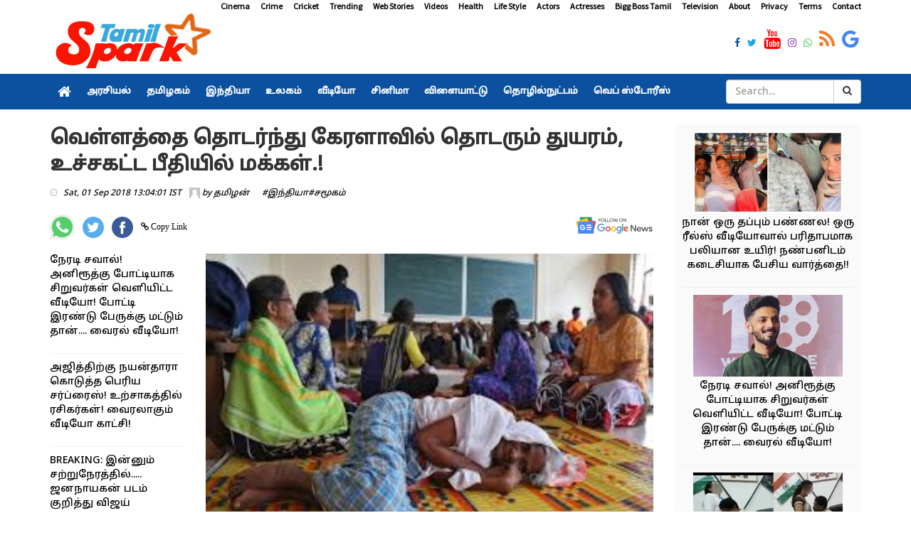

--- FILE ---
content_type: text/html; charset=utf-8
request_url: https://www.tamilspark.com/india/23-people-dead-in-kerala-for-rat-fever
body_size: 14021
content:


<!DOCTYPE html>
<html lang="en-US" prefix="og:https://ogp.me/ns#">
   <head><meta charset="UTF-8" /><meta id="viewport" name="viewport" content="width=device-width" /><meta name="robots" content="max-image-preview:large" /><meta name="author" content="தமிழன் "><meta property="og:locale" content="en_US" />
      <meta property="og:site_name" content="Tamil Spark" />
      <meta property="og:type" content="article" /><meta property="og:title" content="வெள்ளத்தை தொடர்ந்து கேரளாவில் தொடரும் துயரம், உச்சகட்ட பீதியில் மக்கள்.!" /><meta property="og:description" content="வெள்ளத்தை தொடர்ந்து கேரளாவில் தொடரும் துயரம், " /><meta property="og:url" content="https://www.tamilspark.com/india/23-people-dead-in-kerala-for-rat-fever" /><meta property="og:image" content="https://cdn.tamilspark.com/large/large_kera-10778.jpg" /><meta property="og:image:secure_url" content="https://cdn.tamilspark.com/large/large_kera-10778.jpg" /><meta property="og:image:width" content="600" /><meta property="og:image:height" content="450" /><meta property="article:tag" content="KERALA" /><meta property="article:tag" content="flood" /><meta property="article:tag" content="rat" /><meta property="article:tag" content="fever" /><meta name="description" content="வெள்ளத்தை தொடர்ந்து கேரளாவில் தொடரும் துயரம், " /><meta name="keywords" content="KERALA,flood,rat,fever" /><link rel="canonical" href="https://www.tamilspark.com/india/23-people-dead-in-kerala-for-rat-fever"><meta property="article:published_time" content="2018-09-01T13:04:01+05:30" /><meta property="article:modified_time" content="2018-09-01T13:04:01+05:30" />
      <meta property="article:publisher" content="https://www.facebook.com/TamilSparkNews" />
      <meta name="twitter:url" content="https://www.tamilspark.com/india/23-people-dead-in-kerala-for-rat-fever"><meta name="twitter:card" content="summary_large_image" />
      <meta name="twitter:site" content="@TamilSparkNews" />
      <meta name="twitter:domain" content="www.tamilspark.com" />
      <meta name="twitter:title" content="வெள்ளத்தை தொடர்ந்து கேரளாவில் தொடரும் துயரம், உச்சகட்ட பீதியில் மக்கள்.!" /><meta name="twitter:description" content="வெள்ளத்தை தொடர்ந்து கேரளாவில் தொடரும் துயரம், " />
      <meta name="twitter:creator" content="@TamilSparkNews" />
      <meta name="twitter:image" content="https://cdn.tamilspark.com/large/large_kera-10778.jpg" /><meta name="twitter:label1" content="Written by" /><meta name="twitter:data1" content="தமிழன் " />
      <meta name="msapplication-TileImage" content="https://www.tamilspark.com/img/270x270.png" />
      <script type="application/ld+json" class="aioseo-schema">{"@context":"https:\/\/schema.org","@graph":[{"@type":"WebSite","@id":"https:\/\/www.tamilspark.com\/#website","url":"https:\/\/www.tamilspark.com\/","name":"Tamil Spark","description":"Tamil Spark is a live tamil news portal offering latest tamil news, cinena cinema news, politics, sports, technology, health tips and more","inLanguage":"en-US","publisher":{"@id":"https:\/\/www.tamilspark.com\/#organization"}},{"@type":"Organization","@id":"https:\/\/www.tamilspark.com\/#organization","name":"Tamil Spark","url":"https:\/\/www.tamilspark.com\/","logo":{"@type":"ImageObject","@id":"https:\/\/www.tamilspark.com\/#organizationLogo","url":"https:\/\/www.tamilspark.com\/img\/logo.png","width":96,"height":96,"caption":"Tamil Spark"},"image":{"@id":"https:\/\/www.tamilspark.com\/#organizationLogo"},"sameAs":["https:\/\/www.facebook.com\/TamilSparkNews","https:\/\/twitter.com\/TamilSparkNews","https:\/\/www.instagram.com\/TamilSparkNews","https:\/\/www.youtube.com\/channel\/TamilSparkNews"]},{"@type":"BreadcrumbList","@id":"https:\/\/www.tamilspark.com\/india\/23-people-dead-in-kerala-for-rat-fever\/#breadcrumblist","itemListElement":[{"@type":"ListItem","@id":"https:\/\/www.tamilspark.com\/#listItem","position":1,"item":{"@type":"WebPage","@id":"https:\/\/www.tamilspark.com\/","name":"Home","description":"Tamil Spark provides latest Tamil cinema news, trailers, latest tamil cinema seithigal, latest news in tamil cinema","url":"https:\/\/www.tamilspark.com\/"},"nextItem":"https:\/\/www.tamilspark.com\/india\/23-people-dead-in-kerala-for-rat-fever\/#listItem"},{"@type":"ListItem","@id":"https:\/\/www.tamilspark.com\/india\/23-people-dead-in-kerala-for-rat-fever\/#listItem","position":2,"item":{"@type":"WebPage","@id":"https:\/\/www.tamilspark.com\/india\/23-people-dead-in-kerala-for-rat-fever\/","name":"வெள்ளத்தை தொடர்ந்து கேரளாவில் தொடரும் துயரம், உச்சகட்ட பீதியில் மக்கள்.!","description":"வெள்ளத்தை தொடர்ந்து கேரளாவில் தொடரும் துயரம், ","url":"https:\/\/www.tamilspark.com\/india\/23-people-dead-in-kerala-for-rat-fever\/"},"previousItem":"https:\/\/www.tamilspark.com\/#listItem"}]},{"@type":"Person","@id":"https:\/\/www.tamilspark.com\/author\/pandi\/#author","url":"https:\/\/www.tamilspark.com\/author\/pandi\/","name":"தமிழன் ","image":{"@type":"ImageObject","@id":"https:\/\/www.tamilspark.com\/india\/23-people-dead-in-kerala-for-rat-fever\/#authorImage","url":"https:\/\/www.tamilspark.com\/img\/avatar.png","width":96,"height":96,"caption":"தமிழன் "},"sameAs":["https:\/\/www.facebook.com\/TamilSparkNews","https:\/\/twitter.com\/TamilSparkNews","https:\/\/www.instagram.com\/TamilSparkNews","https:\/\/www.youtube.com\/channel\/TamilSparkNews"]},{"@type":"WebPage","@id":"https:\/\/www.tamilspark.com\/india\/23-people-dead-in-kerala-for-rat-fever\/#webpage","url":"https:\/\/www.tamilspark.com\/india\/23-people-dead-in-kerala-for-rat-fever\/","name":"வெள்ளத்தை தொடர்ந்து கேரளாவில் தொடரும் துயரம், உச்சகட்ட பீதியில் மக்கள்.! - Tamil Spark","description":"வெள்ளத்தை தொடர்ந்து கேரளாவில் தொடரும் துயரம், ","inLanguage":"en-US","isPartOf":{"@id":"https:\/\/www.tamilspark.com\/#website"},"breadcrumb":{"@id":"https:\/\/www.tamilspark.com\/india\/23-people-dead-in-kerala-for-rat-fever\/#breadcrumblist"},"author":"https:\/\/www.tamilspark.com\/author\/pandi\/#author","creator":"https:\/\/www.tamilspark.com\/author\/pandi\/#author","image":{"@type":"ImageObject","@id":"https:\/\/www.tamilspark.com\/#mainImage","url":"https://cdn.tamilspark.com/large/large_kera-10778.jpg","width":1200,"height":627},"primaryImageOfPage":{"@id":"https:\/\/www.tamilspark.com\/india\/23-people-dead-in-kerala-for-rat-fever\/#mainImage"},"datePublished":"2018-09-01T13:04:01+05:30","dateModified":"2018-09-01T13:04:01+05:30"},{"@type":"NewsArticle","@id":"https:\/\/www.tamilspark.com\/india\/23-people-dead-in-kerala-for-rat-fever\/#newsarticle","name":"வெள்ளத்தை தொடர்ந்து கேரளாவில் தொடரும் துயரம், உச்சகட்ட பீதியில் மக்கள்.! - Tamil Spark","description":"வெள்ளத்தை தொடர்ந்து கேரளாவில் தொடரும் துயரம், ","inLanguage":"en-US","headline":"வெள்ளத்தை தொடர்ந்து கேரளாவில் தொடரும் துயரம், உச்சகட்ட பீதியில் மக்கள்.!","author":{"@id":"https:\/\/www.tamilspark.com\/author\/pandi\/#author"},"publisher":{"@id":"https:\/\/www.tamilspark.com\/#organization"},"datePublished":"2018-09-01T13:04:01+05:30","dateModified":"2018-09-01T13:04:01+05:30","articleSection":"KERALA,flood,rat,fever","mainEntityOfPage":{"@id":"https:\/\/www.tamilspark.com\/india\/23-people-dead-in-kerala-for-rat-fever\/#webpage"},"isPartOf":{"@id":"https:\/\/www.tamilspark.com\/india\/23-people-dead-in-kerala-for-rat-fever\/#webpage"},"image":{"@type":"ImageObject","@id":"https:\/\/www.tamilspark.com\/#articleImage","url":"https://cdn.tamilspark.com/large/large_kera-10778.jpg","width":1200,"height":627},"dateline":"Published on September 01, 2018."}]}</script>
      <link rel="shortlink" href="https://www.tamilspark.com/india/23-people-dead-in-kerala-for-rat-fever" /><link rel="amphtml" href="https://www.tamilspark.com/amp/india/23-people-dead-in-kerala-for-rat-fever"/>
      <link async rel="stylesheet" href="../css/production.css">
      <!--For param enableGoogleAnalytics-->
              <!-- Google tag (gtag.js) -->
<script async src="https://www.googletagmanager.com/gtag/js?id=G-YW37WC3WZR"></script>
<script>
  window.dataLayer = window.dataLayer || [];
  function gtag(){dataLayer.push(arguments);}
  gtag('js', new Date());

  gtag('config', 'G-YW37WC3WZR');
</script>
      <script async src="https://pagead2.googlesyndication.com/pagead/js/adsbygoogle.js"></script>        
      <link rel="dns-prefetch" href="//s.w.org" /><link rel="preconnect" href="https://fonts.googleapis.com" /><link rel="preconnect" href="https://fonts.gstatic.com" crossorigin="" /><link href="https://fonts.googleapis.com/css2?family=Source+Sans+Pro&amp;family=Noto+Sans+Tamil:wght@500&amp;display=swap" rel="stylesheet" />
      <link rel="alternate" type="application/rss+xml" title="Tamil Spark Cinema Feed" href="https://www.tamilspark.com/feed/cinema/" />
      <link rel="shortcut icon" type="image/ico" href="../favicon.png" />
      <link rel="icon" href="https://www.tamilspark.com/img/32x32.png" sizes="32x32" />
      <link rel="icon" href="https://www.tamilspark.com/img/192x192.png" sizes="192x192" />
      <link rel="apple-touch-icon" href="https://www.tamilspark.com/img/180x180.png" />
   <title>
	வெள்ளத்தை தொடர்ந்து கேரளாவில் தொடரும் துயரம், உச்சகட்ட பீதியில் மக்கள்.! - Tamil Spark
</title></head>
   <body>
      <div id="divDesktopDesign" class="body-inner">
         
<style>
.sidebar .review-widget ul.review-posts-list li img {
    width: 210px !important;
    height: 115px !important;
}
ul.post-tags li a, .post-tags li
{
color:#000 !important;
}
.site-tags a
{
padding-right:20px !important;
padding-left:5px !important;
}
.fa-facebook, .fa-twitter, .fa-instagram, .fa-whatsapp, .footer-social-icons li
{
font-size:14px !important;
}
.entry-content p a{
color:#0b519f !important;
}
.entry-content p a:hover{
color:#f44336 !important;
}
.entry-content h2
{
font-size:18px !important;
font-weight:700;
}
.entry-content p
{
text-align:inherit;
font-size: 16px !important;
}
.entry-content h3
{
font-size: 18px;
font-weight: 600;
}

</style>
<div id="container" class="active">
            <header class="clearfix third-style">
                <div class="row logo-advertisement-cstm hidden-lg hidden-md text-center">
                    <div class="col-md-12">
                        <a title="Tamil Spark" class="navbar-cstm-brand" href="../">
                            <img width="228" height="87" alt="Tamil Spark" src="../img/logo.png">
                        </a>
                    </div>
                </div>
                <!-- Top line -->
                <div class="top-line">
                    <div class="container">
                        <div class="row">
                            <div class="col-md-12 text-right">
                                <ul class="ulMenu">
                                    <li>
                                        <a title="Cinema" href="../category/cinema">Cinema</a>
                                    </li>
                                    <li>
                                        <a title="Crime" href="../category/crime">Crime</a>
                                    </li>
                                    <li>
                                        <a titile="Sports" href="../topic/cricket">Cricket</a>
                                    </li>
                                    <li>
                                        <a title="Trending" href="../topic/trending">Trending</a>
                                    </li>
                                    <li>
                                        <a title="Web Stories" href="../category/web-stories">Web Stories</a>
                                    </li>
                                    <li>
                                        <a title="Videos" href="../videos/">Videos</a>
                                    </li>
                                    <li>
                                        <a title="Health" href="../category/health">Health</a>
                                    </li>
                                    <li>
                                        <a title="Life Style" href="../category/life-style">Life Style</a>
                                    </li>
                                    <li>
                                        <a title="Actors" href="../topic/actors">Actors</a>
                                    </li>
                                    <li>
                                        <a title="Actresses" href="../topic/actress">Actresses</a>
                                    </li>
                                    <li>
                                        <a title="Bigg Boss Tamil" href="../topic/bigg-boss">Bigg Boss Tamil</a>
                                    </li>
                                    <li>
                                        <a title="Television" href="../topic/television">Television</a>
                                    </li>
                                    <li>
                                        <a title="About Tamilspark" href="../public/about.aspx">About</a>
                                    </li>
                                    <li>
                                        <a title="Privacy Tamilspark" href="../public/privacy.aspx">Privacy</a>
                                    </li>
                                    <li>
                                        <a title="Terms Tamilspark" href="../public/terms.aspx">Terms</a>
                                    </li>
                                    <li>
                                        <a title="Contact Tamilspark" href="../public/contact.aspx">Contact</a>
                                    </li>
                                </ul>
                            </div>
                        </div>
                        <div class="row">
                            <div class="col-md-2">
                                <a href="../" title="Tamil Spark">
                                    <img height="87" alt="Tamilspark Logo" src="../img/logo.png" width="228">
                                </a>
                            </div>
                            <div class="col-md-10">
                                <div class="row">
                                    <div class="col-md-12">
                                        <div class="row">
                                            <div class="col-md-12">
                                                <ul class="social-icons">
                                                    <li>
                                                        <a title="Tamil Spark Facebook" href="https://www.facebook.com/TamilSparkNews" target="_blank">
                                                            <span class="fa fa-facebook"></span>
                                                        </a>
                                                    </li>
                                                    <li>
                                                        <a title="Tamil Spark Twitter" href="https://twitter.com/TamilSparkNews" target="_blank">
                                                            <span class="fa fa-twitter"></span>
                                                        </a>
                                                    </li>
                                                    <li>
                                                        <a title="Tamil Spark YouTube" href="https://youtube.com/" target="_blank">
                                                            <span class="fa fa-youtube"></span>
                                                        </a>
                                                    </li>
                                                    <li>
                                                        <a title="Tamil Spark Instagram" href="https://instagram.com/TamilSparkNews" target="_blank">
                                                            <span class="fa fa-instagram"></span>
                                                        </a>
                                                    </li>
                                                    <li>
                                                        <a title="Tamil Spark WhatsApp" href="https://facebook.com/TamilSparkNews" target="_blank">
                                                            <span class="fa fa-whatsapp"></span>
                                                        </a>
                                                    </li>
                                                    <li>
                                                        <a title="Tamil Spark RSS Feed" href="../feed/latest" target="_blank">
                                                            <span class="fa fa-rss"></span>
                                                        </a>
                                                    </li>
                                                    <li>
                                                        <a title="Tamil Spark Google News" href="https://news.google.com/publications/CAAqBwgKMLaijwsw6a-iAw?hl=ta&gl=IN&ceid=IN%3Ata" target="_blank">
                                                            <span class="fa fa-google"></span>
                                                        </a>
                                                    </li>
                                                </ul>
                                            </div>
                                        </div>
                                    </div>
                                </div>
                            </div>
                        </div>
                    </div>
                </div>
                <!-- End Top line -->
                <!-- Bootstrap navbar -->
                <nav class="navbar navbar-default navbar-static-top" role="navigation">
                    <!-- navbar list container -->
                    <div class="nav-list-container">
                        <div class="container">
                            <!-- Brand and toggle get grouped for better mobile display -->
                            <div class="row hidden-lg hidden-md cls-nav-mbl">
                                <div class="mdl-layout__tab-bar biz-layout-tab-bar">
                                    <a title="Tamil Spark" class="mdl-layout__tab" href="../"><span class="fa fa-home"></span></a>
                                    <a title="Tamil Spark Web Stories" class="mdl-layout__tab" href="../category/web-stories">Web Stories</a>
                                    <a title="Tamil Nadu" class="mdl-layout__tab" href="../category/tamilnadu">தமிழகம்</a>
                                    <a title="India" class="mdl-layout__tab" href="../category/india">இந்தியா </a>
                                    <a title="Cinema" class="mdl-layout__tab" href="../category/cinema">சினிமா</a>
                                    <a title="Sports" class="mdl-layout__tab" href="../category/sports">விளையாட்டு</a>
                                    <a title="Health" class="mdl-layout__tab" href="../category/health">மருத்துவம்</a>
                                </div>
                            </div>
                            <!-- Collect the nav links, forms, and other content for toggling -->
                            <div class="collapse navbar-collapse asianet-mbl-bg" id="bs-example-navbar-collapse-1">
                                <ul id="ulTamilNav" class="nav navbar-nav">
                                    <li>
                                        <a title="Tamil Spark" class="world" href="../">
                                            <span class="fa fa-home"></span>
                                        </a>
                                    </li>
                                    <li class="drop">
                                        <a title="Politics" class="home" href="../category/politics">அரசியல் </a>
                                    </li>
                                    <li>
                                        <a title="Tamil Nadu" class="travel" href="../category/tamilnadu">தமிழகம்</a>
                                    </li>
                                    <li>
                                        <a title="India" class="travel" href="../category/india">இந்தியா</a>
                                    </li>
                                    <li>
                                        <a title="World" class="tech" href="../category/world">உலகம்</a>
                                    </li>
                                    <li>
                                        <a title="Videos" class="fashion" href="../videos">வீடியோ</a>
                                    </li>
                                    <li>
                                        <a title="Cinema" class="video" href="../category/cinema">சினிமா</a>
                                    </li>
                                    <li>
                                        <a title="Sports" class="food" href="../category/sports">விளையாட்டு</a>
                                    </li>
                                    <li>
                                        <a title="Technology" class="food" href="../category/technology">தொழில்நுட்பம்</a>
                                    </li>
                                    <li>
                                        <a title="Web Stories" class="food" href="../category/web-stories">வெப் ஸ்டோரீஸ்</a>
                                    </li>
                                </ul>
                                <div class="col-md-2 col-lg-2 col-sm-3 col-md-3 searchBox">
                                    <div class="input-group">
                                        <input name="txtSearch" type="text" id="txtSearch" class="form-control" placeholder="Search...">
                                        <div class="input-group-btn">
                                            <a id="lnkBtnSearch" class="btn btn-default" href="../">
                                                <i class="fa fa-search"></i>
                                            </a>
                                        </div>
                                    </div>
                                </div>
                            </div>
                            <!-- /.navbar-collapse -->
                        </div>
                    </div>
                    <!-- End navbar list container -->
                </nav>
                <!-- End Bootstrap navbar -->
            </header>
        </div>
         <section class="block-wrapper">
            <div class="container">
               <div class="row">
                  <div class="col-lg-9 col-md-9 col-sm-12 col-xs-12">
                     <div class="single-post">
                         
                        <div class="post-title-area post-title">
                           <h1>
                              வெள்ளத்தை தொடர்ந்து கேரளாவில் தொடரும் துயரம், உச்சகட்ட பீதியில் மக்கள்.!
                           </h1>
                            
                            <ul class="post-tags">
                                <li><i class="fa fa-clock-o"></i><span>Sat, 01 Sep 2018 13:04:01 IST</span></li>
                                <li><span><img alt="Author" src="../img/avatar.png" height="15" width="15"> by
                                    <a id="hylnkAuthor" href="https://www.tamilspark.com/author/pandi">தமிழன் </a></span>
                                </li>
                                <li></li><li><a class='post-cat' title='இந்தியா' href='https://www.tamilspark.com/category/india'> #இந்தியா</a><a class='post-cat' title='சமூகம்' href='https://www.tamilspark.com/category/adult-stories'> #சமூகம்</a></li>
                            </ul>
							<br/>
                            

<div class="row">
                                <div class="col-md-12 col-sm-12">
                                    <ul class="post-tags">
                                        <li>
                                            <a href="whatsapp://send?text=%e0%ae%b5%e0%af%86%e0%ae%b3%e0%af%8d%e0%ae%b3%e0%ae%a4%e0%af%8d%e0%ae%a4%e0%af%88+%e0%ae%a4%e0%af%8a%e0%ae%9f%e0%ae%b0%e0%af%8d%e0%ae%a8%e0%af%8d%e0%ae%a4%e0%af%81+%e0%ae%95%e0%af%87%e0%ae%b0%e0%ae%b3%e0%ae%be%e0%ae%b5%e0%ae%bf%e0%ae%b2%e0%af%8d+%e0%ae%a4%e0%af%8a%e0%ae%9f%e0%ae%b0%e0%af%81%e0%ae%ae%e0%af%8d+%e0%ae%a4%e0%af%81%e0%ae%af%e0%ae%b0%e0%ae%ae%e0%af%8d%2c+%e0%ae%89%e0%ae%9a%e0%af%8d%e0%ae%9a%e0%ae%95%e0%ae%9f%e0%af%8d%e0%ae%9f+%e0%ae%aa%e0%af%80%e0%ae%a4%e0%ae%bf%e0%ae%af%e0%ae%bf%e0%ae%b2%e0%af%8d+%e0%ae%ae%e0%ae%95%e0%af%8d%e0%ae%95%e0%ae%b3%e0%af%8d.!: https://www.tamilspark.com/india/23-people-dead-in-kerala-for-rat-fever" id="UCShareOptions_whatsappshare" rel="nofollow" onclick="openWindow(this);return false;" title="Share on WhatsApp">
                  <img width="35" height="35" src="../img/whatsapp.svg" alt="Share on WhatsApp"></a>
                                        </li>
                                        <li>
                                            <a href="https://twitter.com/share?url=https://www.tamilspark.com/india/23-people-dead-in-kerala-for-rat-fever" id="UCShareOptions_twittershare" rel="nofollow" onclick="openWindow(this);return false;" title="Share on Twitter">
                  <img width="30" height="30" src="../img/twitter.svg" alt="Share on Twitter"></a>
                                        </li>
                                        <li>
                                            <a href="http://www.facebook.com/share.php?u=https://www.tamilspark.com/india/23-people-dead-in-kerala-for-rat-fever" id="UCShareOptions_facebookshare" rel="nofollow" onclick="openWindow(this);return false;" title="Share on Facebook">
                  <img width="30" height="30" src="../img/facebook.svg" alt="Share on Facebook"></a>
                                        </li>
                                        <li>
                                            <span class="fa fa-link" id="spnCopyLink" onclick="CopyLink();"> Copy Link</span>
                                            </li>
                                        <li class="float-right">
                                            <a title="Tamil Spark Google News" href="https://news.google.com/publications/CAAqBwgKMLaijwsw6a-iAw?hl=ta&amp;gl=IN&amp;ceid=IN%3Ata" target="_blank">
                  <img width="110" height="31" src="../img/google-news.svg" alt="Follow on Google news"></a>
                                        </li>
                                    </ul>
                                </div>
                            </div>
<script>
      function openWindow(t) { window.open(t.href, "", "menubar=no,toolbar=no,resizable=yes,scrollbars=yes,height=600,width=600") }
</script>
                            
                        </div>
                         <br />
                         <div class="row">
                             <div class="col-md-3 hidden-sm hidden-xs">
                                 <div class="sidebar sidebar-dt large-sidebar">
                                     <div class="widget post-widget">
                                         <div class="widget review-widget">
                                             
<ul class="list-posts">
    
            <li>
                <div class="post-content">
                    <p>
                        <a id="UCCinema_rptrList_HyperLink1_0" title="Kids-challenge-anirudh-viral-video" href="../cinema/kids-challenge-anirudh-viral-video">நேரடி சவால்! அனிரூத்கு போட்டியாக சிறுவர்கள் வெளியிட்ட வீடியோ! போட்டி இரண்டு பேருக்கு மட்டும் தான்....  வைரல் வீடியோ! </a>
                    </p>
                </div>
            </li>
        
            <li>
                <div class="post-content">
                    <p>
                        <a id="UCCinema_rptrList_HyperLink1_1" title="Nayanthara-ajith-car-race-dubai-viral-video" href="../cinema/nayanthara-ajith-car-race-dubai-viral-video">அஜித்திற்கு நயன்தாரா கொடுத்த பெரிய சர்ப்ரைஸ்! உற்சாகத்தில் ரசிகர்கள்!  வைரலாகும் வீடியோ காட்சி! </a>
                    </p>
                </div>
            </li>
        
            <li>
                <div class="post-content">
                    <p>
                        <a id="UCCinema_rptrList_HyperLink1_2" title="Jananayagan-censor-case-supreme-court-hearing" href="../cinema/jananayagan-censor-case-supreme-court-hearing">BREAKING: இன்னும் சற்றுநேரத்தில்..... ஜனநாயகன் படம் குறித்து விஜய் ரசிகர்களுக்கு காத்திருக்கும் சர்ப்ரைஸ்!!!</a>
                    </p>
                </div>
            </li>
        
            <li>
                <div class="post-content">
                    <p>
                        <a id="UCCinema_rptrList_HyperLink1_3" title="Fan-dies-during-movie-screening-hyderabad-theatre" href="../cinema/fan-dies-during-movie-screening-hyderabad-theatre">பெரும் அதிர்ச்சி! படம் பார்த்து கொண்டிருக்கும் போது தியேட்டரில் உயிரைவிட்ட ரசிகர்! </a>
                    </p>
                </div>
            </li>
        
            <li>
                <div class="post-content">
                    <p>
                        <a id="UCCinema_rptrList_HyperLink1_4" title="Vidyut-jammwal-nude-tree-climb-video" href="../cinema/vidyut-jammwal-nude-tree-climb-video">உடம்பில் ஒட்டு துணி கூட இல்லாமல் நிர்வாணமாக மரம் ஏறிய அஜித், விஜய் பட வில்லன்! அதிர்ந்துபோன ரசிகர்கள்.. வைரலாகும் சர்ச்சை வீடியோ!!!</a>
                    </p>
                </div>
            </li>
        
            <li>
                <div class="post-content">
                    <p>
                        <a id="UCCinema_rptrList_HyperLink1_5" title="Pandian-stores-jewellery-truth-police-investigation" href="../cinema/pandian-stores-jewellery-truth-police-investigation">என்னது... 80 பவுன் நகை கவரிங்-ஆ! மயில் அம்மா போட்ட பலே நாடகம்! மீனா கொடுத்த பதிலடி! அதிர்ச்சியில் பாண்டியன் ஸ்டோர்ஸ் குடும்ப வீடியோ!  </a>
                    </p>
                </div>
            </li>
        
            <li>
                <div class="post-content">
                    <p>
                        <a id="UCCinema_rptrList_HyperLink1_6" title="Sa-re-ga-ma-pa-pavithra-20-lakh-land-gift" href="../cinema/sa-re-ga-ma-pa-pavithra-20-lakh-land-gift">மகிழ்ச்சியின் உச்சத்தில் சரிகமப சீசன் 5 போட்டியாளர் பவித்ரா! அவருக்கு 20 லட்சம் மதிப்புள்ள பெரிய வீட்டை பரிசாக கொடுத்த நிறுவனம்! வெளியான வீடியோ! </a>
                    </p>
                </div>
            </li>
        
            <li>
                <div class="post-content">
                    <p>
                        <a id="UCCinema_rptrList_HyperLink1_7" title="Lollu-sabha-venkat-raj-death-cinema-debate" href="../cinema/lollu-sabha-venkat-raj-death-cinema-debate">பணக்காரனா செத்தால் தான் மனிதர்கள் சாவுக்கு கூட வருவாங்களா....  சிரிக்க வச்சவர் இறப்புக்கு அழ கூட ஆளில்லை! வீடியோவை வெளியிட்டு காதல் சுகுமார் கடும் வேதனை..!!</a>
                    </p>
                </div>
            </li>
        
            <li>
                <div class="post-content">
                    <p>
                        <a id="UCCinema_rptrList_HyperLink1_8" title="Bharathiraja-health-update-chennai-hospital" href="../cinema/bharathiraja-health-update-chennai-hospital">மூத்த இயக்குநர் பாரதிராஜாவுக்கு ICU வில் தீவிர சிகிச்சை! மருத்துவமனை வெளியிட்ட பரபரப்பு அறிக்கை.! ரசிகர்கள் பிரார்த்தனை! </a>
                    </p>
                </div>
            </li>
        
            <li>
                <div class="post-content">
                    <p>
                        <a id="UCCinema_rptrList_HyperLink1_9" title="Ks-chithra-sister-sharada-iyer-trekking-accident-oman" href="../cinema/ks-chithra-sister-sharada-iyer-trekking-accident-oman">BREAKING: பின்னணி பாடகி கே. எஸ் சித்ராவின் சகோதரி மலையேற்றப் பயிற்சியின்போது தவறிவிழுந்து மரணம்! பெரும் அதிர்ச்சி!</a>
                    </p>
                </div>
            </li>
        
</ul>

                                             
                                         </div>
                                     </div>
                                     <br>
                                 </div>
                             </div>
                             <div class="col-md-9 col-sm-12 col-xs-12">
                                 <div class="post-content-area">
                           <div class="post-media post-featured-image">
                              <img src="https://cdn.tamilspark.com/large/large_kera-10778.jpg" id="imgFeatured" class="img-responsive" alt="23 people dead in kerala for rat fever" width="600" height="450" />
                           </div>
                           <div class="entry-content">
                              <p>கேரளாவில் 100 ஆண்டுகளில் இல்லாத அளவிற்கு பெய்த பெருமழையால் ஏற்பட்ட வெள்ளப்பெருக்கால் 450க்கும் மேற்பட்டோர் பலியானர.மேலும்  7 லட்சம் பேர் முகாம்களில் தங்க வைக்கப்பட்டுள்ளனர். </p><p>இதனை அடுத்து மத்திய அரசு, கேரளாவில் ஏற்பட்ட இந்த பேரழிவை, தீவிர இயற்கை பேரிடராக அறிவித்தது.மேலும் பல்வேறு தரப்பினரும் நிவாரணநிதி அளித்து உதவி வருகின்றனர். </p><p>இந்நிலையில் அங்கு தற்போது மழை நின்று மாநிலம் முழுவதும் மறுசீரமைப்பு பணிகள் நடைபெற்று வருகின்றனர். </p><p><img alt="KERALA" src="https://cdn.tamilspark.com/media/stream_img.jpg" width="680" height="381" class="img-responsive"></p><p>இந்த நிலையில், மழை பாதிப்பு பகுதிகளில் தொற்றுநோய்கள் ஏற்பட்டு சுகாதார அச்சுறுத்தல் ஏற்பட்டுள்ளது. குறிப்பாக எலிக்காய்ச்சல் அதிகம் பரவி உள்ளது.</p><p> மேலும் இந்த எலிக்காய்ச்சலுக்கு பாதிக்கப்பட்டு <br> நூற்றுக்கணக்கானோர் அரசு மருத்துவமனையில் சிகிச்சை பெற்று வருகின்றனர்.மேலும் தற்போது வரை  பலியின் எண்ணிக்கை 23-ஆக உயர்ந்துள்ளது எனவும் சுகாதாரத்துறை அமைச்சர் கூறி உள்ளார்.<br>.<br> </p>

                           </div>
                           <div class="tags-area clearfix">
                              <div class="post-tags">
                                  <div class="google-news">
<a href="https://news.google.com/publications/CAAqBwgKMLaijwsw6a-iAw?hl=ta&gl=IN&ceid=IN%3Ata" target="_blank" title="Tamil Spark Google News"><strong>Follow @ Google News</strong></a>: செய்திகளை உடனுக்குடன் பெற <a title="Tamil Spark Google News" href="https://news.google.com/publications/CAAqBwgKMLaijwsw6a-iAw?hl=ta&gl=IN&ceid=IN%3Ata" target="_blank"><strong>கூகுள் செய்திகள்</strong></a> பக்கத்தில் Tamil Spark இணையதளத்தை இங்கே கிளிக் செய்து ஃபாலோ செய்யுங்கள். <a href="https://news.google.com/publications/CAAqBwgKMLaijwsw6a-iAw?hl=ta&gl=IN&ceid=IN%3Ata" target="_blank" title="Tamil Spark Google News"><strong><span class="fa fa-hand-o-right"></span> Google News</strong></a></div>
                                 <div class="site-tags">
                                  <span>Tags:</span>
                                 <a title='KERALA' href='https://www.tamilspark.com/topic/kerala'> #KERALA</a><a title='flood' href='https://www.tamilspark.com/topic/flood'> #flood</a><a title='rat' href='https://www.tamilspark.com/topic/rat'> #rat</a><a title='fever' href='https://www.tamilspark.com/topic/fever'> #fever</a></div>
                              </div>
                           </div>
                        </div>    
                                 <br />
                                 

<div class="row">
                                <div class="col-md-12 col-sm-12">
                                    <ul class="post-tags">
                                        <li>
                                            <a href="whatsapp://send?text=%e0%ae%b5%e0%af%86%e0%ae%b3%e0%af%8d%e0%ae%b3%e0%ae%a4%e0%af%8d%e0%ae%a4%e0%af%88+%e0%ae%a4%e0%af%8a%e0%ae%9f%e0%ae%b0%e0%af%8d%e0%ae%a8%e0%af%8d%e0%ae%a4%e0%af%81+%e0%ae%95%e0%af%87%e0%ae%b0%e0%ae%b3%e0%ae%be%e0%ae%b5%e0%ae%bf%e0%ae%b2%e0%af%8d+%e0%ae%a4%e0%af%8a%e0%ae%9f%e0%ae%b0%e0%af%81%e0%ae%ae%e0%af%8d+%e0%ae%a4%e0%af%81%e0%ae%af%e0%ae%b0%e0%ae%ae%e0%af%8d%2c+%e0%ae%89%e0%ae%9a%e0%af%8d%e0%ae%9a%e0%ae%95%e0%ae%9f%e0%af%8d%e0%ae%9f+%e0%ae%aa%e0%af%80%e0%ae%a4%e0%ae%bf%e0%ae%af%e0%ae%bf%e0%ae%b2%e0%af%8d+%e0%ae%ae%e0%ae%95%e0%af%8d%e0%ae%95%e0%ae%b3%e0%af%8d.!: https://www.tamilspark.com/india/23-people-dead-in-kerala-for-rat-fever" id="UCShareOptionsBottom_whatsappshare" rel="nofollow" onclick="openWindow(this);return false;" title="Share on WhatsApp">
                  <img width="35" height="35" src="../img/whatsapp.svg" alt="Share on WhatsApp"></a>
                                        </li>
                                        <li>
                                            <a href="https://twitter.com/share?url=https://www.tamilspark.com/india/23-people-dead-in-kerala-for-rat-fever" id="UCShareOptionsBottom_twittershare" rel="nofollow" onclick="openWindow(this);return false;" title="Share on Twitter">
                  <img width="30" height="30" src="../img/twitter.svg" alt="Share on Twitter"></a>
                                        </li>
                                        <li>
                                            <a href="http://www.facebook.com/share.php?u=https://www.tamilspark.com/india/23-people-dead-in-kerala-for-rat-fever" id="UCShareOptionsBottom_facebookshare" rel="nofollow" onclick="openWindow(this);return false;" title="Share on Facebook">
                  <img width="30" height="30" src="../img/facebook.svg" alt="Share on Facebook"></a>
                                        </li>
                                        <li>
                                            <span class="fa fa-link" id="spnCopyLink" onclick="CopyLink();"> Copy Link</span>
                                            </li>
                                        <li class="float-right">
                                            <a title="Tamil Spark Google News" href="https://news.google.com/publications/CAAqBwgKMLaijwsw6a-iAw?hl=ta&amp;gl=IN&amp;ceid=IN%3Ata" target="_blank">
                  <img width="110" height="31" src="../img/google-news.svg" alt="Follow on Google news"></a>
                                        </li>
                                    </ul>
                                </div>
                            </div>
<script>
      function openWindow(t) { window.open(t.href, "", "menubar=no,toolbar=no,resizable=yes,scrollbars=yes,height=600,width=600") }
</script>
                             </div>
                         </div>
                     </div>
                  </div>
                   <div class="col-lg-3 col-md-3 col-sm-12 col-xs-12">
                       <div class="sidebar large-sidebar detail-sidebar">
            <div class="widget post-widget">
              <div class="widget review-widget">
			  <div class="widget subscribe-widget">
             <!-- 

<div class="subscribe-form">
    <h3 style="line-height: 32px;">இதுபோன்ற இணையதளங்களை உருவாக்கிட, அல்லது உங்களுக்கு தேவையான இணையதளங்களை வடிவமைத்துத்தர எங்களை தொடர்புகொள்ளுங்கள்.</h3>
    <a title="Tamil Spark WhatsApp" href="https://api.whatsapp.com/send?phone=918438873362&text=Hi" target="_blank">
    <img alt="Tamil Spark WhatsApp" class="img-responsive" title="Tamil Spark WhatsApp" src="../../img/whatsapp-button.png" /></a>
    <p class="white" style="font-weight:bold;font-size: 16px;line-height: 22px;">Need Softwares for your business? Please contact us / WhatsApp <br/><br/> <a style="color: white !important;" href="tel:8438873362">+918438873362</a></p>
</div>
 -->
            </div>
               <!-- <div class="title-section">
                               <h2>
                                   <span>தற்போதைய செய்திகள்</span>
                               </h2>
                           </div> -->
                            <ul class="review-posts-list">
  
      <li>
        <a id="UCLatestNews_rptrList_hylnkTxt_0" title="Kerala-bus-video-suicide-deepak-incident" href="kerala-bus-video-suicide-deepak-incident">
          <img width="210" height="115" class="img-resonsive" alt='Kerala-bus-video-suicide-deepak-incident' title='Kerala-bus-video-suicide-deepak-incident' src='https://cdn.tamilspark.com/medium/medium_befunky-collage-4-1-81980.jpg'>
        </a>
        <div class="post-content">
          <p>
            <a id="UCLatestNews_rptrList_HyperLink1_0" title="Kerala-bus-video-suicide-deepak-incident" href="kerala-bus-video-suicide-deepak-incident">நான் ஒரு தப்பும் பண்ணல! ஒரு ரீல்ஸ் வீடியோவால் பரிதாபமாக பலியான உயிர்! நண்பனிடம் கடைசியாக பேசிய வார்த்தை!! </a>
        </div>
      </li>
    
      <li>
        <a id="UCLatestNews_rptrList_hylnkTxt_1" title="Kids-challenge-anirudh-viral-video" href="../cinema/kids-challenge-anirudh-viral-video">
          <img width="210" height="115" class="img-resonsive" alt='Kids-challenge-anirudh-viral-video' title='Kids-challenge-anirudh-viral-video' src='https://cdn.tamilspark.com/medium/medium_1200-675-24027063-627-24027063-1745493725733-81979.jpg'>
        </a>
        <div class="post-content">
          <p>
            <a id="UCLatestNews_rptrList_HyperLink1_1" title="Kids-challenge-anirudh-viral-video" href="../cinema/kids-challenge-anirudh-viral-video">நேரடி சவால்! அனிரூத்கு போட்டியாக சிறுவர்கள் வெளியிட்ட வீடியோ! போட்டி இரண்டு பேருக்கு மட்டும் தான்....  வைரல் வீடியோ! </a>
        </div>
      </li>
    
      <li>
        <a id="UCLatestNews_rptrList_hylnkTxt_2" title="Karnataka-dgp-office-video-controversy" href="karnataka-dgp-office-video-controversy">
          <img width="210" height="115" class="img-resonsive" alt='Karnataka-dgp-office-video-controversy' title='Karnataka-dgp-office-video-controversy' src='https://cdn.tamilspark.com/medium/medium_befunky-collage-6-81978.jpg'>
        </a>
        <div class="post-content">
          <p>
            <a id="UCLatestNews_rptrList_HyperLink1_2" title="Karnataka-dgp-office-video-controversy" href="karnataka-dgp-office-video-controversy">அலுவலகத்தில் போலீஸ்  உடையில் பெண்ணுடன் ஒரே குஜால் ! டிஜிபி-யின் ரகசிய லீலை வீடியோ வெளியாகி அதிர்ச்சி..!!!</a>
        </div>
      </li>
    
      <li>
        <a id="UCLatestNews_rptrList_hylnkTxt_3" title="Nellai-brother-kills-sister-honour-issue" href="../tamilnadu/nellai-brother-kills-sister-honour-issue">
          <img width="210" height="115" class="img-resonsive" alt='Nellai-brother-kills-sister-honour-issue' title='Nellai-brother-kills-sister-honour-issue' src='https://cdn.tamilspark.com/medium/medium_n6977000651768891361701385e2df651fa11cc219aba8689e286fb-81977.jpg'>
        </a>
        <div class="post-content">
          <p>
            <a id="UCLatestNews_rptrList_HyperLink1_3" title="Nellai-brother-kills-sister-honour-issue" href="../tamilnadu/nellai-brother-kills-sister-honour-issue">உன்னால் தான் நம் வீட்டின் மானம் போகுது! அக்காவை வீட்டில் வைத்து துடிதுடிக்க தம்பி செய்த கொடூரம்! நெல்லையில் நடந்த அதிர்ச்சி சம்பவம்! </a>
        </div>
      </li>
    
</ul>
                  
              </div>
            </div>
          </div>
                   </div>
               </div>
                                
            </div>
         </section>
          <br /><br />
          
           <footer>
  <div class="container">
    <div class="footer-last-line">
      <div class="row">
        <div class="col-md-4">
          <span class="white">FOLLOW US ON</span>
          <ul class="footer-social-icons">
            <li>
              <a href="https://www.facebook.com/TamilSparkNews" target="_blank">
                <span class="fa fa-facebook"></span> Facebook
              </a>
            </li>
            <li>
              <a href="https://twitter.com/TamilSparkNews" target="_blank">
                <span class="fa fa-twitter"></span> Twitter
              </a>
            </li>
            <li>
              <a href="https://twitter.com/TamilSparkNews" target="_blank">
                <span class="fa fa-instagram"></span> Instagram
              </a>
            </li>
           <!-- <li>
              <a href="https://twitter.com/TamilSparkNews" target="_blank">
                <span class="fa fa-whatsapp"></span> WhatsApp
              </a>
            </li> -->
          </ul>
          <br />
          <p class="marginTop25">© COPYRIGHT 2026 <a href="/" title="Tamil Spark">www.tamilspark.com</a> All Rights Reserved </p>
        </div>
        <div class="col-md-8">
          <nav class="footer-nav">
            <ul class="footer-cls">
              <li>
                                        <a title="Cinema" href="../category/cinema">Cinema</a>
                                    </li>
                                    <li>
                                        <a title="Crime" href="../category/crime">Crime</a>
                                    </li>
                                    <li>
                                        <a titile="Sports" href="../topic/cricket">Cricket</a>
                                    </li>
                                    <li>
                                        <a title="Trending" href="../topic/trending">Trending</a>
                                    </li>
                                    <li>
                                        <a title="Web Stories" href="../category/web-stories">Web Stories</a>
                                    </li>
                                    <li>
                                        <a title="Videos" href="../videos/">Videos</a>
                                    </li>
                                    <li>
                                        <a title="Health" href="../category/health">Health</a>
                                    </li>
                                    <li>
                                        <a title="Life Style" href="../category/life-style">Life Style</a>
                                    </li>
                                    <li>
                                        <a title="Actors" href="../topic/actors">Actors</a>
                                    </li>
                                    <li>
                                        <a title="Actresses" href="../topic/actress">Actresses</a>
                                    </li>
                                    <li>
                                        <a title="Bigg Boss Tamil" href="../topic/bigg-boss">Bigg Boss Tamil</a>
                                    </li>
                                    <li>
                                        <a title="Television" href="../topic/television">Television</a>
                                    </li>
                                    <li>
                                        <a title="About Tamilspark" href="../public/about.aspx">About</a>
                                    </li>
                                    <li>
                                        <a title="Privacy Tamilspark" href="../public/privacy.aspx">Privacy</a>
                                    </li>
                                    <li>
                                        <a title="Terms Tamilspark" href="../public/terms.aspx">Terms</a>
                                    </li>
                                    <li>
                                        <a title="Contact Tamilspark" href="../public/contact.aspx">Contact</a>
                                    </li>
            </ul>
          </nav>
        </div>
      </div>
    </div>
  </div>
</footer>
          <div class="js-btm-nav hidden-md hidden-lg">
              <a href="../" title="Tamil Spark">
                  <img width="24" height="19" src="../img/home.svg" alt="Latest News">
                  <span class="text">Home</span> </a>
              <a href="../category/web-stories" title="Web Stories">
                  <img width="24" height="19" src="../img/web-story.svg" alt="Latest News">
                  <span class="text">Web Stories</span> </a>
              <a href="../videos/" title="Tamil Spark Videos">
                  <img width="24" height="19" src="../img/video.svg" alt="Latest Videos">
                  <span class="text">Videos</span> </a>
              <a id="A1" title="Share on WhatsApp">
                  <img width="24" height="19" src="../img/whatsapp.svg" alt="Share on WhatsApp">
                  <span class="text">Share</span> </a>
              <div class="next-story">
                  <a href="../" title="Next Story">Next Story  <b class="sprite arrowicon"></b></a>
              </div>
          </div>
      </div>
      
       
       <link rel="prefetch" href="https://ajax.googleapis.com/ajax/libs/jquery/1.12.4/jquery.min.js" as="script">
       <script>
           function CopyLink() {
               var sampleTextarea = document.createElement("textarea");
               document.body.appendChild(sampleTextarea);
               sampleTextarea.value = 'வெள்ளத்தை தொடர்ந்து கேரளாவில் தொடரும் துயரம், உச்சகட்ட பீதியில் மக்கள்.! https://www.tamilspark.com/india/23-people-dead-in-kerala-for-rat-fever?utm_medium=group&utm_source=whatsapp'; //save main text in it
               sampleTextarea.select(); //select textarea contenrs
               document.execCommand("copy");
               document.body.removeChild(sampleTextarea);
	       document.getElementById('spnCopyLink').innerHTML = "Copied";
           }
       </script>
   </body>
</html>

--- FILE ---
content_type: image/svg+xml
request_url: https://www.tamilspark.com/img/web-story.svg
body_size: 2554
content:
<?xml version="1.0" encoding="UTF-8"?>
<svg width="23px" height="19px" viewBox="0 0 23 19" version="1.1" xmlns="http://www.w3.org/2000/svg" xmlns:xlink="http://www.w3.org/1999/xlink">
    <title>ePaper</title>
    <defs>
        <polygon id="path-1" points="0 0 16.6764179 0 16.6764179 16.6533053 0 16.6533053"></polygon>
    </defs>
    <g id="Page-1" stroke="none" stroke-width="1" fill="none" fill-rule="evenodd">
        <g id="Bottom-Navigation-Bar-Icons" transform="translate(-94.000000, -834.000000)">
            <g id="Group-24" transform="translate(0.000000, 824.000000)">
                <g id="Group-27" transform="translate(21.000000, 11.000000)">
                    <g id="ePaper" transform="translate(74.000000, 0.000000)">
                        <path d="M18.7749036,7.93936703 L18.7749036,15.042822 C18.7749036,15.2642431 18.8799367,15.4818792 19.0729705,15.5916436 C19.4978341,15.8338821 19.9614937,15.4951267 19.9614937,15.0797255 L19.9614937,7.97721679 C19.9614937,7.75484941 19.8555144,7.53721326 19.6634268,7.42744893 C19.2385632,7.18521043 18.7749036,7.52396584 18.7749036,7.93936703" id="Fill-1" fill="#555555"></path>
                        <g id="Group-5" transform="translate(5.087009, 1.346695)">
                            <mask id="mask-2" fill="white">
                                <use xlink:href="#path-1"></use>
                            </mask>
                            <g id="Clip-4"></g>
                            <path d="M15.4673071,14.0980918 C15.4445972,14.7595165 14.874012,15.2619721 14.2352972,15.238316 C13.6192922,15.2156061 13.1177828,14.7140967 13.095073,14.0980918 L13.095073,5.17784806 L15.4673071,5.17784806 L15.4673071,14.0980918 Z M11.064433,3.96949426 L9.17099843,3.96949426 C8.44049793,3.94583816 8.41778807,2.80561394 9.17099843,2.78290408 L11.064433,2.76019422 C11.3378976,2.78290408 11.5432325,2.98823907 11.5659424,3.28441349 C11.6123084,3.60424402 11.3833173,3.9231283 11.064433,3.96949426 L11.064433,3.96949426 Z M11.0190133,6.6379028 L9.12557871,6.6379028 C8.39507821,6.61519294 8.37236835,5.47496873 9.12557871,5.45225887 L11.0190133,5.42954901 C11.2924778,5.45225887 11.4978128,5.65759385 11.5205227,5.95376827 C11.5659424,6.2735988 11.3378976,6.59248308 11.0190133,6.6379028 L11.0190133,6.6379028 Z M10.7218926,9.32996745 L6.54706336,9.32996745 C5.81750911,9.32996745 5.79479925,8.18974323 6.54706336,8.16703337 L10.7218926,8.14432351 C10.9735936,8.18974323 11.1789285,8.39507821 11.2243483,8.64583292 C11.269768,8.9647172 11.0417231,9.28454773 10.7218926,9.32996745 L10.7218926,9.32996745 Z M11.0975515,11.4277908 C10.9877872,11.6198783 10.7692048,11.7258577 10.5477837,11.7258577 L5.11066472,11.7258577 L4.99616918,11.7258577 C4.67633865,11.7031478 4.44829381,11.4060271 4.47100367,11.0871429 C4.49465977,10.7673123 4.7908342,10.5392675 5.11066472,10.5619773 L10.5856335,10.5392675 C11.0010346,10.5392675 11.3397901,11.0029271 11.0975515,11.4277908 L11.0975515,11.4277908 Z M10.5856335,14.0980918 L3.48217852,14.0980918 C3.26075739,14.0980918 3.04217498,13.9930587 2.93241066,13.8000249 C2.6911184,13.3751612 3.02892757,12.9115016 3.445275,12.9115016 L10.5477837,12.9115016 C10.7692048,12.9115016 10.9877872,13.017481 11.0975515,13.2095685 C11.3397901,13.6344321 11.0010346,14.0980918 10.5856335,14.0980918 L10.5856335,14.0980918 Z M16.083312,4.17482925 L13.1177828,4.17482925 L13.1177828,0.592348846 C13.1177828,0.266840854 12.850942,0 12.5244877,0 L4.38773418,0 C5.65191639,1.05884722 6.45622392,2.64759117 6.45622392,4.42558395 C6.45622392,7.61253429 3.87203112,10.1967271 0.68413453,10.1967271 C0.460820907,10.1967271 0.241292262,10.1834797 0.0236561041,10.1579311 L0,12.8660819 L0,14.3034268 C0,15.6035662 1.07209464,16.6756609 2.39589022,16.652951 L14.3034268,16.652951 C15.6045125,16.652951 16.6766071,15.6035662 16.6766071,14.2807169 L16.6766071,4.76717809 C16.6766071,4.4416701 16.4097663,4.17482925 16.083312,4.17482925 L16.083312,4.17482925 Z" id="Fill-3" fill="#555555" mask="url(#mask-2)"></path>
                        </g>
                        <path d="M11.5432325,5.77208939 C11.5432325,3.99409661 10.738925,2.40535266 9.4747428,1.34650544 C8.47267024,0.506240627 7.18104695,0 5.77114315,0 C2.58419281,0 0,2.58419281 0,5.77208939 C0,8.73667236 2.23502871,11.1770361 5.11161097,11.5053828 C5.32830088,11.5299851 5.54782953,11.5441788 5.77114315,11.5441788 C8.95903974,11.5441788 11.5432325,8.95998598 11.5432325,5.77208939" id="Fill-6" fill="#5E5E5E"></path>
                        <path d="M11.5432325,5.77208939 C11.5432325,3.99409661 10.738925,2.40535266 9.4747428,1.34650544 C8.47267024,0.506240627 7.18104695,0 5.77114315,0 C2.58419281,0 0,2.58419281 0,5.77208939 C0,8.73667236 2.23502871,11.1770361 5.11161097,11.5053828 C5.32830088,11.5299851 5.54782953,11.5441788 5.77114315,11.5441788 C8.95903974,11.5441788 11.5432325,8.95998598 11.5432325,5.77208939 Z" id="Stroke-8" stroke="#FFFFFF"></path>
                        <path d="M3.65363796,5.51830671 L7.87388693,5.51830671 C7.84455336,5.1066905 7.73289655,4.74427898 7.5389165,4.4339109 C7.34588269,4.12259657 7.0932355,3.87846558 6.78286741,3.70151792 C6.47249932,3.52457026 6.13090518,3.43562331 5.75808498,3.43562331 C5.38526478,3.43562331 5.04556313,3.52457026 4.73898002,3.70151792 C4.43145066,3.87846558 4.18164221,4.12448906 3.98766215,4.43864212 C3.79462834,4.75374143 3.68297153,5.11331421 3.65363796,5.51830671 M5.75808498,8.74026809 C5.34836126,8.74026809 4.96891735,8.66267606 4.61786076,8.50559953 C4.26775042,8.34946925 3.96400605,8.13467182 3.70852012,7.86120726 C3.4530342,7.58868894 3.25337668,7.27358963 3.11144006,6.91685558 C2.96855719,6.56012153 2.89758888,6.17783889 2.89758888,5.77000766 C2.89758888,5.24105717 3.01965437,4.75468767 3.26473161,4.31279165 C3.50980885,3.86994938 3.84761802,3.51700031 4.27815911,3.25205194 C4.70964645,2.98710357 5.19885468,2.85462939 5.74673005,2.85462939 C6.30974533,2.85462939 6.80084605,2.98899606 7.22097846,3.2577294 C7.64111087,3.52646275 7.97229632,3.88035806 8.21358858,4.31941536 C8.4539346,4.75847265 8.57505385,5.23916468 8.57505385,5.76149146 L8.57505385,5.92992292 C8.57505385,5.98480508 8.57126888,6.02643983 8.56369892,6.05577339 L3.67540158,6.05577339 C3.7123051,6.46265838 3.82680064,6.82412366 4.0207807,7.14016921 C4.21476075,7.45621476 4.4664617,7.70696946 4.77682978,7.89243332 C5.08719787,8.07789717 5.42595328,8.1706291 5.79120353,8.1706291 C6.16402373,8.1706291 6.51602656,8.07600468 6.8491045,7.88580961 C7.1812362,7.69561453 7.41306602,7.44675231 7.54459396,7.14016921 L8.19087872,7.31617062 C8.07449069,7.58585021 7.89565055,7.83092744 7.65435828,8.05045609 C7.41306602,8.26903849 7.13013902,8.43936244 6.80463103,8.55953545 C6.47912303,8.6806547 6.13090518,8.74026809 5.75808498,8.74026809" id="Fill-10" fill="#FFFFFF"></path>
                    </g>
                </g>
            </g>
        </g>
    </g>
</svg>